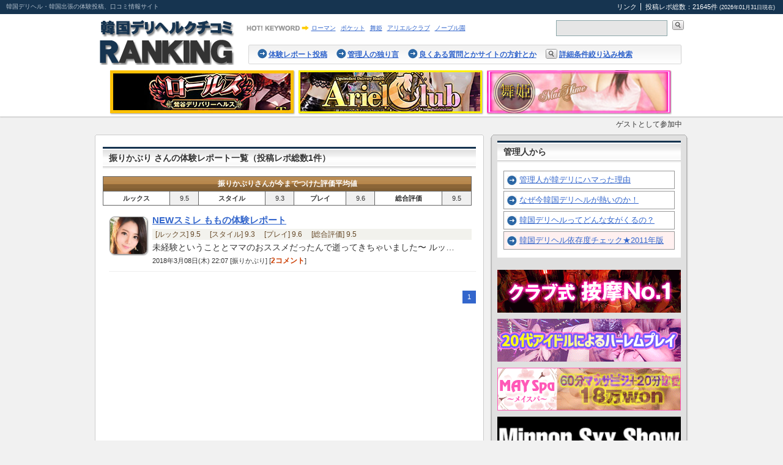

--- FILE ---
content_type: text/html; charset=UTF-8
request_url: https://kan-deli.net/view.php?userid=14301
body_size: 9231
content:
<!DOCTYPE html>
<html>
<head>
<meta charset="utf-8">
<meta http-equiv="Cache-Control" content="no-cache">
<link rel="stylesheet" href="./styles.css" type="text/css">
<link rel="start" href="http://www.kan-deli.net/" title="Home">
<title>振りかぶり さんの体験レポート一覧：韓国デリヘル口コミランキング</title>
<meta name="description" content="失敗しない韓デリ遊び">
<meta name="keywords" content="韓国デリヘル,韓デリ,東京デリヘル,鶯谷,鶯谷デリヘル,都内デリヘル,口コミ,体験談,体験レポート,ランキング,韓国出張,韓国ヘルス">
<script src="./scripts/AC_RunActiveContent.js" type="text/javascript"></script>
<link rel="alternate" type="application/atom+xml" title="韓国デリヘル口コミランキング最新レポート20件" href="./kandeli.rss">
<link rel="shortcut icon" href="./favicon.ico">

</head>

<body>

<!-- Header -->
<div class="header_line" id="header_line">
<p class="tagline">
韓国デリヘル・韓国出張の体験投稿、口コミ情報サイト
</p>

<ul class="utility">
<li class="first">
<a href="./contents/?view=link">リンク</a>
</li>
<li>
投稿レポ総数：21645件 <span class="small">(2026年01月31日現在)</span>
</li>
</ul>
</div>


<div class="header">
    <div class="header_inner">

        <!-- logo -->
        <div class="logo">
        <h1>
        <a href="./main.php"><img src="./img/logo3.gif" alt="韓国デリヘル口コミランキング"></a>
        </h1>
        </div><!-- logo -->


        <!-- header_area -->
        <div class="header_area">

            <!-- hot_keyword -->
            <dl class="hot_keyword">
            <dt>
            <img src="./img/ttl_hotkeyword.gif" alt="HOT！KEYWORD" width="102" height="10">
            </dt>
            <dd>
            <ul>
<li>
<a href="./view.php?shopid=846">ローマン</a>
</li>
<li>
<a href="./view.php?shopid=824">ポケット</a>
</li>
<li>
<a href="./view.php?shopid=803">舞姫</a>
</li>
<li>
<a href="./view.php?shopid=795">アリエルクラブ</a>
</li>
<li>
<a href="./view.php?shopid=848">ノーブル園</a>
</li>
</ul>
            </dd>
            </dl><!-- hot_keyword -->


        <!-- search -->
        <form id="search" name="search" method="post" action="./search.php" class="searchform">
        <input type="text" id="searchstr" class="search_txt" name="searchstr" value="">
        <input type="image" accesskey="4" value="検索" class="search_btn" src="./img/btn_search.gif">
        <input type="hidden" name="searchsubmit" value="1">
        </form>
        <!-- search -->


            <div id="global_nav">
            <div class="topic_path">
                <div class="topic_inner">
                <ul>
                <li>
                <a href="./post.php">体験レポート投稿</a>
                </li>
                <li>
                <a href="./otoku/">管理人の独り言</a>
                </li>
                <li>
                <a href="./contents/?view=faq">良くある質問とかサイトの方針とか</a>
                </li>
                <li class="li_search">
                <a href="./search.php?mode=detail">詳細条件絞り込み検索</a>
                </li>
                </ul>
                </div>
            </div>
            </div>
            <!-- /#global_nav -->

        </div><!-- header_area -->

    </div><!-- header_inner -->

</div><!-- header -->

<div class="headbanners">
<a href="https://rolls-dh.com/" target="_blank"><img src="./img/banner_head/head_l_banner-6.jpg" width="300"></a>

<a href="https://arielclub.net/" target="_blank"><img src="./img/banner_head/head_c_banner-8.jpg" width="300"></a>

<a href="http://www.deli-maihime.com/s/top.html" target="_blank"><img src="./img/banner_head/head_r_banner-8.jpg" width="300"></a>

</div>

    <div class="loginstatus">
    ゲストとして参加中
    </div>

<div class="contents">
    <div class="contents_inner">
        <div class="main">
            <div class="headline">
                <div class="headline_title">
                <h2>振りかぶり さんの体験レポート一覧（投稿レポ総数1件）</h2>
                </div>

                
<table class="rating_t avg" border="1">
<tr>
<th colspan="8" class="username">振りかぶりさんが今までつけた評価平均値</th>
</tr>

<tr>
<th>ルックス</th><td>9.5</td>
<th>スタイル</th><td>9.3</td>
<th>プレイ</th><td>9.6</td>
<th>総合評価</th><td>9.5</td>
</tr>
</table>

<!--
<table class="rating_t avg" border="1">
<tr>
<th colspan="2" class="username">振りかぶりさんの平均値</th>
</tr>

<tr>
<th>ルックス</th><td>9.5</td>
</tr>

<tr>
<th>スタイル</th><td>9.3</td>
</tr>

<tr>
<th>プレイ</th><td>9.6</td>
</tr>

<tr>
<th>総合評価</th><td>9.5</td>
</tr>
</table>
-->


            <dl class="entries">

<dt>
<span class="gphoto"><img src="./img/gphoto/8103.jpg" width="60" height="60" alt="もも"></span>
<a href="view.php?view=18623">NEWスミレ ももの体験レポート</a>
</dt>
    <dd>
    <div class="rate">
    [ルックス] 9.5　
    [スタイル] 9.3　
    [プレイ] 9.6　
    [総合評価] 9.5
    </div>


    <p>
    未経験ということとママのおススメだったんで逝ってきちゃいました〜

ルッ…
    </p>

    <p>
    <span class="date">2018年3月08日(木) 22:07 [振りかぶり] [<em class="commentnum">2コメント</em>]</span>
    </p>
    </dd>
</dl>
            </div>

            <div id="page">
            
            <span class="page">1</span>
            
            </div>
        </div>

<!-- sub -->
<div id="sub">
    <div class="submenu_top">
    <h2>管理人から</h2>

    <ul>
    <li><a href="./contents/?view=1">管理人が韓デリにハマった理由</a></li>
    <li><a href="./contents/?view=2">なぜ今韓国デリヘルが熱いのか！</a></li>
    <li><a href="./contents/?view=3">韓国デリヘルってどんな女がくるの？</a></li>
    <li class="strong_item"><a href="./check/">韓国デリヘル依存度チェック★2011年版</a></li>
    </ul>
    </div>


    <div class="banner_top">
    <p>
<a href="https://www.daomas.net/" target="_blank"><img src="./img/banner/r1banner-2.gif" width="300"></a>
</p>

    <p>
<a href="https://www.k-idolclub.com/" target="_blank"><img src="./img/banner/r2banner-0.gif" width="300"></a>
</p>

    <p>
    <a href="https://www.5may.net/jp/mobile/main.php" target="_blank"><img src="/img/banner/c_mayspa.gif" width="300"></a>
    </p>
    <p>
    <a href="https://www.gainanma.net/" target="_blank"><img src="/img/banner/r4banner.gif" width="300"></a>
    </p>
    <p>
    <a href="https://www.gangnamfuzoku.com/" target="_blank"><img src="/img/banner/c_crown1.gif" width="300"></a>
    </p>
    <p>
    <a href="http://engkrservice.com/page2_1.php" target="_blank"><img src="/img/banner/c_opps1.gif" width="300"></a>
    </p>
    </div>
    <!-- div.banner_top -->


    <div class="submenu_top">
    <h2>必見！失敗しない韓デリの遊び方。</h2>

    <ul>
    <li><a href="./contents/?view=4">今が旬という店を選べ！</a></li>
    <li><a href="./contents/?view=5">ホテル自宅どっちが良い？</a></li>
    <li><a href="./contents/?view=6">割引利用のデメリット</a></li>
    <li><a href="./contents/?view=7">嬢選び。最大のポイントはここだ！</a></li>
    <li><a href="./contents/?view=8">写真を信用するな! フリー遊びのメリット!</a></li>
    <li><a href="./contents/?view=9">振り替えシステム防止法</a></li>
    <li><a href="./contents/?view=10">最高のサービスを受けるには…</a></li>
    <li><a href="./contents/?view=11">注意！指いれ、クンニの認識の違い</a></li>
    <li><a href="./contents/?view=12">病気の危険を回避せよ！</a></li>
    <li><a href="./contents/?view=13">覚えて損なし、簡単な韓国語講座</a></li>
    </ul>
    </div>
    <!-- div.submenu_top -->


    <div class="submenu_top movies">
    <h2>口コミオリジナルムービー</h2>
    <!-- 9　-->
<div class="movielinks">
<a href="https://all-nude.com/top.html" target="LINK"><img src="https://www.kan-deli.mhx.jp/img/banner/d/d_260105.jpg"></a>
<p>
<a href="https://all-nude.com/top.html" target="LINK">オールヌード</a>
</p>
</div>

<!-- 2 -->
<div class="movielinks">
<a href="https://yes-dh.com/" target="LINK"><img src="https://file.wsv0.com/kuchikomi/yesd.jpg"></a>
<p>
<a href="https://yes-dh.com/" target="LINK">YES YES</a>
</p>
</div>

<!-- 4　-->
<div class="movielinks">
<a href="https://horoyoi-dh.com/" target="LINK"><img src="https://file.wsv0.com/kuchikomi/horoyoid.jpg"></a>
<p>
<a href="https://horoyoi-dh.com/" target="LINK">ほろよい</a>
</p>
</div>

<!-- 1　-->
<div class="movielinks">
<a href="https://koi-ki.com/" target="LINK"><img src="https://file.wsv0.com/kuchikomi/koino.jpg"></a>
<p>
<a href="https://koi-ki.com/" target="LINK">恋の季節</a>
</p>
</div>

<!-- 6 -->
<div class="movielinks">
<a href="http://www.sumire-dh.net/" target="LINK"><img src="https://www.kan-deli.mhx.jp/img/banner/d/d_0904.jpg"></a>
<p>
<a href="http://www.sumire-dh.net/" target="LINK">すみれ</a>
</p>
</div>

<!-- 8 -->
<div class="movielinks">
<a href="https://sgirl-dh.com/" target="LINK"><img src="https://file.wsv0.com/kuchikomi/sindo.jpg"></a>
<p>
<a href="https://sgirl-dh.com/" target="LINK">シンドガール</a>
</p>
</div>

<!-- 7 -->
<div class="movielinks">
<a href="https://juicy-pang.com/" target="LINK"><img src="https://file.wsv0.com/kuchikomi/jp.jpg"></a>
<p>
<a href="https://juicy-pang.com/" target="LINK">ジューシーパン</a>
</p>
</div>


<!-- 3
<div class="movielinks">
<a href="https://newlogin-dh.com/" target="LINK"><img src="https://file.wsv0.com/kuchikomi/lod.jpg"></a>
<p>
<a href="https://newlogin-dh.com/" target="LINK">NEW LOGIN</a>
</p>
</div>
-->

<!-- 5
<div class="movielinks">
<a href="http://www.sumire-dh.net/" target="LINK"><img src="/img/banner/d/d_0728.jpg"></a>
<p>
<a href="http://www.sumire-dh.net/" target="LINK">すみれ</a>
</p>
</div>
-->

<!-- 10
<div class="movielinks">
<a href="http://www.ce-dh.com/" target="LINK"><img src="http://www.ce-dh.com/kuchikomi/ce.jpg"></a>
<p>
<a href="http://www.ce-dh.com/" target="LINK">キャッツアイ</a>
</p>
</div>
-->

<!-- 11
<div class="movielinks">
<a href="http://rental-girlfriend.com/girllist.html" target="LINK"><img src="http://rental-girlfriend.com/banner/13095.jpg"></a>
<p>
<a href="http://rental-girlfriend.com/" target="LINK">レンタル彼女</a>
</p>
</div>
-->

<!-- 12
<div class="movielinks">
<a href="http://dh-asagao.com/movie.html" target="LINK"><img src="http://www.kan-deri.com/ad/asagao-m.jpg" width="130" height="95"></a>
<p>
<a href="http://dh-asagao.com/" target="LINK">アサガオ</a>
</p>
</div>
-->

    </div>

    <div class="submenu_top" style="margin-top:15px; clear:both;">
     <p><a href="https://www.kan-new.net/" target="_blank"><img src="./img/banner/kannew1.gif"></a></p>
     </div>

    <div class="submenu_top" style="margin-top:15px; clear:both;">
     <p><a href="/dendou/"><img src="./img/banner/dendou_banner.jpg"></a></p>
     </div>


    <div class="new_comment">
    <h2>最近のコメント</h2>
    
<div id="comment-185890" class="comment">
    <div class="asset-meta">
    渦
    | 2026年1月30日(金) 20:50
    </div>
<p>
ブラブララモスさん、レポートありがとうござい… [<a href="./view.php?view=24655#comment-185890" title="ノーブル園 モデルの体験レポート へのコメント">続き</a>]
</p>
</div>

<div id="comment-185889" class="comment">
    <div class="asset-meta">
    中年
    | 2026年1月30日(金) 16:00
    </div>
<p>
アキラちゃんすごく良かったよ 舌最高 トーク… [<a href="./view.php?view=24636#comment-185889" title="ノーブル園 あきらの体験レポート へのコメント">続き</a>]
</p>
</div>

<div id="comment-185888" class="comment">
    <div class="asset-meta">
    中年
    | 2026年1月30日(金) 16:00
    </div>
<p>
アキラちゃんすごく良かったよ 舌最高 トーク… [<a href="./view.php?view=24636#comment-185888" title="ノーブル園 あきらの体験レポート へのコメント">続き</a>]
</p>
</div>

<div id="comment-185887" class="comment">
    <div class="asset-meta">
    ケニー
    | 2026年1月30日(金) 14:28
    </div>
<p>
もしささやきの旦那さんだったら、信頼できる方… [<a href="./view.php?view=24651#comment-185887" title="ジューシーパン うぶ「韓国」の体験レポート へのコメント">続き</a>]
</p>
</div>

<div id="comment-185886" class="comment">
    <div class="asset-meta">
    ケニー
    | 2026年1月30日(金) 14:26
    </div>
<p>
○○○○店オーナー？の声は、元ささやきの旦那… [<a href="./view.php?view=24651#comment-185886" title="ジューシーパン うぶ「韓国」の体験レポート へのコメント">続き</a>]
</p>
</div>

<div id="comment-185885" class="comment">
    <div class="asset-meta">
    管理人
    | 2026年1月30日(金) 12:00
    </div>
<p>
映画「IPPEI」が制作されたら観に行っちゃ… [<a href="./otoku/?view=24498#comment-185885" title="雑談・お知らせ・野球】 Part29 こちらにお願いします 【質問・独り言 へのコメント">続き</a>]
</p>
</div>

<div id="comment-185884" class="comment">
    <div class="asset-meta">
    慶二
    | 2026年1月30日(金) 00:42
    </div>
<p>
映画憧れを超えた侍たち 何回見ても心震えて感… [<a href="./otoku/?view=24498#comment-185884" title="雑談・お知らせ・野球】 Part29 こちらにお願いします 【質問・独り言 へのコメント">続き</a>]
</p>
</div>

<div id="comment-185883" class="comment">
    <div class="asset-meta">
    ケニー
    | 2026年1月29日(木) 21:11
    </div>
<p>
サボりのIT業者よ  お前サボり過ぎだよ？ … [<a href="./view.php?view=24652#comment-185883" title="ノーブル園 あきらの体験レポート へのコメント">続き</a>]
</p>
</div>

<div id="comment-185882" class="comment">
    <div class="asset-meta">
    ケニー
    | 2026年1月29日(木) 18:32
    </div>
<p>
もしそうなら、真面目に仕事しろつーの！(^_… [<a href="./view.php?view=24651#comment-185882" title="ジューシーパン うぶ「韓国」の体験レポート へのコメント">続き</a>]
</p>
</div>

<div id="comment-185881" class="comment">
    <div class="asset-meta">
    ケニー
    | 2026年1月29日(木) 18:30
    </div>
<p>
それとも単なるケアレスミス？(O_O)   [<a href="./view.php?view=24651#comment-185881" title="ジューシーパン うぶ「韓国」の体験レポート へのコメント">表示</a>]
</p>
</div>

<div id="comment-185880" class="comment">
    <div class="asset-meta">
    管理人
    | 2026年1月29日(木) 12:33
    </div>
<p>
あやの紹介　使ったら、数年ぶりに振替喰らった… [<a href="./otoku/?view=24498#comment-185880" title="雑談・お知らせ・野球】 Part29 こちらにお願いします 【質問・独り言 へのコメント">続き</a>]
</p>
</div>

<div id="comment-185879" class="comment">
    <div class="asset-meta">
    ケニー
    | 2026年1月29日(木) 12:01
    </div>
<p>
NF(ニューフェイス)に掲載された理由は何だ… [<a href="./view.php?view=24651#comment-185879" title="ジューシーパン うぶ「韓国」の体験レポート へのコメント">続き</a>]
</p>
</div>

<div id="comment-185878" class="comment">
    <div class="asset-meta">
    ケニー
    | 2026年1月29日(木) 11:53
    </div>
<p>
日本嬢みたいやな⁈(O_O)   [<a href="./view.php?view=24651#comment-185878" title="ジューシーパン うぶ「韓国」の体験レポート へのコメント">表示</a>]
</p>
</div>

<div id="comment-185877" class="comment">
    <div class="asset-meta">
    ケニー
    | 2026年1月29日(木) 09:58
    </div>
<p>
ポケット店のアスカ嬢は、日本嬢？韓国嬢⁇どっ… [<a href="./view.php?view=24651#comment-185877" title="ジューシーパン うぶ「韓国」の体験レポート へのコメント">続き</a>]
</p>
</div>

<div id="comment-185876" class="comment">
    <div class="asset-meta">
    管理人
    | 2026年1月28日(水) 21:27
    </div>
<p>
なるほど〜  仕事に慣れてしまった可能性を感… [<a href="./view.php?view=24654#comment-185876" title="ローマン ソラの体験レポート へのコメント">続き</a>]
</p>
</div>

<div id="comment-185875" class="comment">
    <div class="asset-meta">
    クロガネ
    | 2026年1月28日(水) 16:43
    </div>
<p>
お名前お出しして申し訳ありません。 警戒はし… [<a href="./view.php?view=24648#comment-185875" title="アリエルクラブ らいらの体験レポート へのコメント">続き</a>]
</p>
</div>

<div id="comment-185874" class="comment">
    <div class="asset-meta">
    管理人
    | 2026年1月28日(水) 08:22
    </div>
<p>
れいわの大石見てると山本太郎がわりとまともに… [<a href="./otoku/?view=24498#comment-185874" title="雑談・お知らせ・野球】 Part29 こちらにお願いします 【質問・独り言 へのコメント">続き</a>]
</p>
</div>

<div id="comment-185873" class="comment">
    <div class="asset-meta">
    とおりすがり
    | 2026年1月28日(水) 07:52
    </div>
<p>
早速ありがとうございます！ 以前の在籍してた… [<a href="./view.php?view=24653#comment-185873" title="ノーブル園 なおの体験レポート へのコメント">続き</a>]
</p>
</div>

<div id="comment-185872" class="comment">
    <div class="asset-meta">
    谷探検家
    | 2026年1月28日(水) 05:32
    </div>
<p>
サービスを受ける前に、お金を持ち逃げされまし… [<a href="./view.php?view=23297#comment-185872" title="ニューほろよい 凛の体験レポート へのコメント">続き</a>]
</p>
</div>

<div id="comment-185871" class="comment">
    <div class="asset-meta">
    のんき
    | 2026年1月27日(火) 23:59
    </div>
<p>
たぶん違うと思います！ [<a href="./view.php?view=24653#comment-185871" title="ノーブル園 なおの体験レポート へのコメント">表示</a>]
</p>
</div>

<div id="comment-185870" class="comment">
    <div class="asset-meta">
    とおりすがり
    | 2026年1月27日(火) 23:51
    </div>
<p>
この子は1年前くらいにいた（IVEだった頃の… [<a href="./view.php?view=24653#comment-185870" title="ノーブル園 なおの体験レポート へのコメント">続き</a>]
</p>
</div>

<div id="comment-185869" class="comment">
    <div class="asset-meta">
    らふぁえる
    | 2026年1月27日(火) 12:52
    </div>
<p>
警戒しつつよう入りましたね•笑　  わたしは… [<a href="./view.php?view=24648#comment-185869" title="アリエルクラブ らいらの体験レポート へのコメント">続き</a>]
</p>
</div>

<div id="comment-185868" class="comment">
    <div class="asset-meta">
    ケニー
    | 2026年1月27日(火) 08:26
    </div>
<p>
ろばみみさん、おはようございます。 ははは〜… [<a href="./view.php?view=24651#comment-185868" title="ジューシーパン うぶ「韓国」の体験レポート へのコメント">続き</a>]
</p>
</div>

<div id="comment-185867" class="comment">
    <div class="asset-meta">
    ろばみみ
    | 2026年1月27日(火) 02:11
    </div>
<p>
ケニーさん、こんばんは。  私はレポに至りま… [<a href="./view.php?view=24651#comment-185867" title="ジューシーパン うぶ「韓国」の体験レポート へのコメント">続き</a>]
</p>
</div>

<div id="comment-185866" class="comment">
    <div class="asset-meta">
    管理人
    | 2026年1月27日(火) 00:12
    </div>
<p>
あー、センターが薄いから手術したヌートバーの… [<a href="./otoku/?view=24498#comment-185866" title="雑談・お知らせ・野球】 Part29 こちらにお願いします 【質問・独り言 へのコメント">続き</a>]
</p>
</div>

<div id="comment-185865" class="comment">
    <div class="asset-meta">
    ケニー
    | 2026年1月26日(月) 23:55
    </div>
<p>
管理人さん、わんぼんごーm(._.)m  さ… [<a href="./view.php?view=24651#comment-185865" title="ジューシーパン うぶ「韓国」の体験レポート へのコメント">続き</a>]
</p>
</div>

<div id="comment-185864" class="comment">
    <div class="asset-meta">
    管理人
    | 2026年1月26日(月) 23:52
    </div>
<p>
とりあえず由伸も村上岡本も選出されて一安心(… [<a href="./otoku/?view=24498#comment-185864" title="雑談・お知らせ・野球】 Part29 こちらにお願いします 【質問・独り言 へのコメント">続き</a>]
</p>
</div>

<div id="comment-185863" class="comment">
    <div class="asset-meta">
    管理人
    | 2026年1月26日(月) 23:44
    </div>
<p>
同じオール9.5なら同店のダイアナに入った方… [<a href="./view.php?view=24651#comment-185863" title="ジューシーパン うぶ「韓国」の体験レポート へのコメント">続き</a>]
</p>
</div>

<div id="comment-185862" class="comment">
    <div class="asset-meta">
    パブロフ
    | 2026年1月26日(月) 23:24
    </div>
<p>
谷はイカレタ街だったんですね。  [<a href="./otoku/?view=24647#comment-185862" title="【管理人の】韓国風俗探索記2026・ARIA ANMA編【独り言】 へのコメント">表示</a>]
</p>
</div>

<div id="comment-185861" class="comment">
    <div class="asset-meta">
    管理人
    | 2026年1月26日(月) 22:15
    </div>
<p>
基本は全て着帽ですね！ 基本は全て生とかいう… [<a href="./otoku/?view=24647#comment-185861" title="【管理人の】韓国風俗探索記2026・ARIA ANMA編【独り言】 へのコメント">続き</a>]
</p>
</div>

<div id="comment-185860" class="comment">
    <div class="asset-meta">
    なでしこ
    | 2026年1月26日(月) 21:10
    </div>
<p>
のんきさん、こんにちは。 わたしも入りました… [<a href="./view.php?view=24641#comment-185860" title="ノーブル園 あゆみの体験レポート へのコメント">続き</a>]
</p>
</div>

<div id="comment-185859" class="comment">
    <div class="asset-meta">
    とんとん
    | 2026年1月26日(月) 20:22
    </div>
<p>
IVEがノーブル園になって、レベルが落ちたよ… [<a href="./view.php?view=24649#comment-185859" title="ノーブル園 しゅなの体験レポート へのコメント">続き</a>]
</p>
</div>

<div id="comment-185858" class="comment">
    <div class="asset-meta">
    大田区っ子
    | 2026年1月26日(月) 17:40
    </div>
<p>
８万５千円はなぁ　羨ましいな [<a href="./view.php?view=24646#comment-185858" title="ノーブル園 天使の体験レポート へのコメント">表示</a>]
</p>
</div>

<div id="comment-185857" class="comment">
    <div class="asset-meta">
    rom専
    | 2026年1月26日(月) 17:00
    </div>
<p>
ほんとだw ここ見てるんだ 乳サイズも修正し… [<a href="./view.php?view=24638#comment-185857" title="ポケット ききの体験レポート へのコメント">続き</a>]
</p>
</div>

<div id="comment-185856" class="comment">
    <div class="asset-meta">
    わらび
    | 2026年1月26日(月) 15:25
    </div>
<p>
やるなぁポケット笑 いまさらプロフィールと胸… [<a href="./view.php?view=24638#comment-185856" title="ポケット ききの体験レポート へのコメント">続き</a>]
</p>
</div>

<div id="comment-185855" class="comment">
    <div class="asset-meta">
    パブロフ
    | 2026年1月26日(月) 14:20
    </div>
<p>
韓国風俗って着帽が標準なんですか？ [<a href="./otoku/?view=24647#comment-185855" title="【管理人の】韓国風俗探索記2026・ARIA ANMA編【独り言】 へのコメント">表示</a>]
</p>
</div>

<div id="comment-185854" class="comment">
    <div class="asset-meta">
    渦
    | 2026年1月26日(月) 11:49
    </div>
<p>
お返事ありがとうございます！ 評価の付け方、… [<a href="./view.php?view=24648#comment-185854" title="アリエルクラブ らいらの体験レポート へのコメント">続き</a>]
</p>
</div>

<div id="comment-185853" class="comment">
    <div class="asset-meta">
    クロガネ
    | 2026年1月26日(月) 09:29
    </div>
<p>
ご質問への回答ですが、ここは以前から知ってい… [<a href="./view.php?view=24648#comment-185853" title="アリエルクラブ らいらの体験レポート へのコメント">続き</a>]
</p>
</div>

<div id="comment-185852" class="comment">
    <div class="asset-meta">
    たいやき君
    | 2026年1月26日(月) 09:25
    </div>
<p>
本当に投稿者の方は、お客として入られた方でし… [<a href="./view.php?view=24636#comment-185852" title="ノーブル園 あきらの体験レポート へのコメント">続き</a>]
</p>
</div>

<div id="comment-185851" class="comment">
    <div class="asset-meta">
    なでしこ
    | 2026年1月26日(月) 08:26
    </div>
<p>
化粧も薄めな地味な感じでしたか？？ [<a href="./view.php?view=24640#comment-185851" title="ノーブル園 しずくの体験レポート へのコメント">表示</a>]
</p>
</div>

<div id="comment-185850" class="comment">
    <div class="asset-meta">
    とっとこハメ太郎
    | 2026年1月26日(月) 08:16
    </div>
<p>
業者との見分けがつきやすくて個人的にはその嬢… [<a href="./view.php?view=24649#comment-185850" title="ノーブル園 しゅなの体験レポート へのコメント">続き</a>]
</p>
</div>

<div id="comment-185849" class="comment">
    <div class="asset-meta">
    hiro0403
    | 2026年1月26日(月) 07:37
    </div>
<p>
なんかノーブルのレポ上げてる人ってノーブルし… [<a href="./view.php?view=24649#comment-185849" title="ノーブル園 しゅなの体験レポート へのコメント">続き</a>]
</p>
</div>

<div id="comment-185848" class="comment">
    <div class="asset-meta">
    こげ犬
    | 2026年1月26日(月) 01:39
    </div>
<p>
ｸﾝｸﾝｸﾝｸﾝｸﾝｸﾝ…..  アリエルは… [<a href="./view.php?view=24648#comment-185848" title="アリエルクラブ らいらの体験レポート へのコメント">続き</a>]
</p>
</div>

<div id="comment-185847" class="comment">
    <div class="asset-meta">
    こげ犬
    | 2026年1月26日(月) 01:23
    </div>
<p>
ｸﾝｸﾝｸﾝｸﾝ…..  全身の写真がない女… [<a href="./view.php?view=24649#comment-185847" title="ノーブル園 しゅなの体験レポート へのコメント">続き</a>]
</p>
</div>

<div id="comment-185846" class="comment">
    <div class="asset-meta">
    十年選手
    | 2026年1月25日(日) 23:14
    </div>
<p>
キス魔というワードに釣られて対戦したのですが… [<a href="./view.php?view=24644#comment-185846" title="ノーブル園 ななみの体験レポート へのコメント">続き</a>]
</p>
</div>

<div id="comment-185845" class="comment">
    <div class="asset-meta">
    渦
    | 2026年1月25日(日) 18:10
    </div>
<p>
クロガネさん、初レポートありがとうございます… [<a href="./view.php?view=24648#comment-185845" title="アリエルクラブ らいらの体験レポート へのコメント">続き</a>]
</p>
</div>

<div id="comment-185844" class="comment">
    <div class="asset-meta">
    千里眼
    | 2026年1月25日(日) 17:13
    </div>
<p>
アリエルクラブもヤマサキ551と契約したの？… [<a href="./view.php?view=24648#comment-185844" title="アリエルクラブ らいらの体験レポート へのコメント">続き</a>]
</p>
</div>

<div id="comment-185843" class="comment">
    <div class="asset-meta">
    管理人
    | 2026年1月25日(日) 13:58
    </div>
<p>
NY晩餐会  翔平は全身黒でかっこよかったけ… [<a href="./otoku/?view=24498#comment-185843" title="雑談・お知らせ・野球】 Part29 こちらにお願いします 【質問・独り言 へのコメント">続き</a>]
</p>
</div>

<div id="comment-185842" class="comment">
    <div class="asset-meta">
    管理人
    | 2026年1月25日(日) 09:03
    </div>
<p>
シンビ嬢は入った事ありますが、三澄寧々ちゃん… [<a href="./otoku/?view=24647#comment-185842" title="【管理人の】韓国風俗探索記2026・ARIA ANMA編【独り言】 へのコメント">続き</a>]
</p>
</div>

<div id="comment-185841" class="comment">
    <div class="asset-meta">
    ケニー
    | 2026年1月25日(日) 07:52
    </div>
<p>
管理人さん、おはようございます。 2026韓… [<a href="./otoku/?view=24647#comment-185841" title="【管理人の】韓国風俗探索記2026・ARIA ANMA編【独り言】 へのコメント">続き</a>]
</p>
</div>

<div id="comment-185840" class="comment">
    <div class="asset-meta">
    こげ犬
    | 2026年1月24日(土) 22:12
    </div>
<p>
管理人さん  ほんとだ！シフトが一週間分くら… [<a href="./view.php?view=24646#comment-185840" title="ノーブル園 天使の体験レポート へのコメント">続き</a>]
</p>
</div>

<div id="comment-185839" class="comment">
    <div class="asset-meta">
    管理人
    | 2026年1月24日(土) 20:44
    </div>
<p>
170センチの　おと　ちゃん、以前にお店から… [<a href="./view.php?view=24646#comment-185839" title="ノーブル園 天使の体験レポート へのコメント">続き</a>]
</p>
</div>

<div id="comment-185838" class="comment">
    <div class="asset-meta">
    こげ犬
    | 2026年1月24日(土) 17:33
    </div>
<p>
ｸﾝｸﾝｸﾝ  ｸﾝｸﾝｸﾝ  ｸﾝｸﾝｸﾝ… [<a href="./view.php?view=24644#comment-185838" title="ノーブル園 ななみの体験レポート へのコメント">続き</a>]
</p>
</div>

<div id="comment-185837" class="comment">
    <div class="asset-meta">
    こげ犬
    | 2026年1月24日(土) 17:25
    </div>
<p>
ノーブル園はなんで背が低い女の子ばっかり採用… [<a href="./view.php?view=24646#comment-185837" title="ノーブル園 天使の体験レポート へのコメント">続き</a>]
</p>
</div>

<div id="comment-185836" class="comment">
    <div class="asset-meta">
    管理人
    | 2026年1月23日(金) 22:55
    </div>
<p>
はい〜あと3本くらいは書けると思います また… [<a href="./otoku/?view=24647#comment-185836" title="【管理人の】韓国風俗探索記2026・ARIA ANMA編【独り言】 へのコメント">続き</a>]
</p>
</div>

<div id="comment-185835" class="comment">
    <div class="asset-meta">
    渦
    | 2026年1月23日(金) 22:31
    </div>
<p>
管理人さん、レポートありがとうございます！ … [<a href="./otoku/?view=24647#comment-185835" title="【管理人の】韓国風俗探索記2026・ARIA ANMA編【独り言】 へのコメント">続き</a>]
</p>
</div>

<div id="comment-185834" class="comment">
    <div class="asset-meta">
    ケニー
    | 2026年1月23日(金) 21:06
    </div>
<p>
悪しき一部和デリ店を見習わない事です。  お… [<a href="./view.php?view=24644#comment-185834" title="ノーブル園 ななみの体験レポート へのコメント">続き</a>]
</p>
</div>

<div id="comment-185833" class="comment">
    <div class="asset-meta">
    ケニー
    | 2026年1月23日(金) 20:29
    </div>
<p>
お店を経営する方へ  お客様が理解できない「… [<a href="./view.php?view=24645#comment-185833" title="ジューシーパン アイドル「韓国」の体験レポート へのコメント">続き</a>]
</p>
</div>

<div id="comment-185832" class="comment">
    <div class="asset-meta">
    ケニー
    | 2026年1月23日(金) 13:20
    </div>
<p>
ロリちゃん、満員御礼か〜(O_O)  残念(… [<a href="./view.php?view=24645#comment-185832" title="ジューシーパン アイドル「韓国」の体験レポート へのコメント">続き</a>]
</p>
</div>

<div id="comment-185831" class="comment">
    <div class="asset-meta">
    ケニー
    | 2026年1月23日(金) 07:20
    </div>
<p>
英語が話せないとなると、越？  いや、意外に… [<a href="./view.php?view=24645#comment-185831" title="ジューシーパン アイドル「韓国」の体験レポート へのコメント">続き</a>]
</p>
</div>

<div id="comment-185830" class="comment">
    <div class="asset-meta">
    ケニー
    | 2026年1月23日(金) 00:18
    </div>
<p>
もしや、越？星⁇(O_O)ヒョエ〜   [<a href="./view.php?view=24645#comment-185830" title="ジューシーパン アイドル「韓国」の体験レポート へのコメント">表示</a>]
</p>
</div>

<div id="comment-185829" class="comment">
    <div class="asset-meta">
    ケニー
    | 2026年1月22日(木) 23:45
    </div>
<p>
ミロのヴィーナスか〜？  行ったり来たり何な… [<a href="./view.php?view=24645#comment-185829" title="ジューシーパン アイドル「韓国」の体験レポート へのコメント">続き</a>]
</p>
</div>

<div id="comment-185828" class="comment">
    <div class="asset-meta">
    田中 角栄
    | 2026年1月22日(木) 22:46
    </div>
<p>
うむ [<a href="./view.php?view=24642#comment-185828" title="ノーブル園 れいの体験レポート へのコメント">表示</a>]
</p>
</div>

<div id="comment-185827" class="comment">
    <div class="asset-meta">
    草餅
    | 2026年1月22日(木) 19:46
    </div>
<p>
はい！とりあえず２日だけ働いてみて、良かった… [<a href="./view.php?view=24646#comment-185827" title="ノーブル園 天使の体験レポート へのコメント">続き</a>]
</p>
</div>

<div id="comment-185826" class="comment">
    <div class="asset-meta">
    管理人
    | 2026年1月22日(木) 19:44
    </div>
<p>
二日間限定との表記ですが、復帰予定もありな雰… [<a href="./view.php?view=24646#comment-185826" title="ノーブル園 天使の体験レポート へのコメント">続き</a>]
</p>
</div>

<div id="comment-185825" class="comment">
    <div class="asset-meta">
    ケニー
    | 2026年1月22日(木) 19:35
    </div>
<p>
あの子もええ女やったなー？^o^  けど、ほ… [<a href="./view.php?view=24645#comment-185825" title="ジューシーパン アイドル「韓国」の体験レポート へのコメント">続き</a>]
</p>
</div>

<div id="comment-185824" class="comment">
    <div class="asset-meta">
    ケニー
    | 2026年1月22日(木) 12:47
    </div>
<p>
管理人さん、こににちはーm(._.)m  足… [<a href="./view.php?view=24645#comment-185824" title="ジューシーパン アイドル「韓国」の体験レポート へのコメント">続き</a>]
</p>
</div>

<div id="comment-185823" class="comment">
    <div class="asset-meta">
    ケニー
    | 2026年1月22日(木) 12:45
    </div>
<p>
ろばみみさん、こににちはーm(._.)m  … [<a href="./view.php?view=24645#comment-185823" title="ジューシーパン アイドル「韓国」の体験レポート へのコメント">続き</a>]
</p>
</div>

<div id="comment-185822" class="comment">
    <div class="asset-meta">
    管理人
    | 2026年1月22日(木) 00:34
    </div>
<p>
横から失礼します(^^;)  もう帰ったらし… [<a href="./view.php?view=24645#comment-185822" title="ジューシーパン アイドル「韓国」の体験レポート へのコメント">続き</a>]
</p>
</div>

<div id="comment-185821" class="comment">
    <div class="asset-meta">
    ろばみみ
    | 2026年1月22日(木) 00:20
    </div>
<p>
ケニーさん、  私もレポートで ルックス・ス… [<a href="./view.php?view=24645#comment-185821" title="ジューシーパン アイドル「韓国」の体験レポート へのコメント">続き</a>]
</p>
</div>

<div id="comment-185820" class="comment">
    <div class="asset-meta">
    ケニー
    | 2026年1月21日(水) 20:51
    </div>
<p>
管理人さん、わんぼんごーm(._.)m  は… [<a href="./view.php?view=24645#comment-185820" title="ジューシーパン アイドル「韓国」の体験レポート へのコメント">続き</a>]
</p>
</div>

<div id="comment-185819" class="comment">
    <div class="asset-meta">
    管理人
    | 2026年1月21日(水) 20:28
    </div>
<p>
サトテルはさあ〜 たった1年活躍したくらいで… [<a href="./otoku/?view=24498#comment-185819" title="雑談・お知らせ・野球】 Part29 こちらにお願いします 【質問・独り言 へのコメント">続き</a>]
</p>
</div>

<div id="comment-185818" class="comment">
    <div class="asset-meta">
    ハニトラ
    | 2026年1月21日(水) 19:39
    </div>
<p>
これだけ口コミが特定の店舗だけに偏ると笑いし… [<a href="./view.php?view=24642#comment-185818" title="ノーブル園 れいの体験レポート へのコメント">続き</a>]
</p>
</div>

<div id="comment-185817" class="comment">
    <div class="asset-meta">
    管理人
    | 2026年1月21日(水) 19:24
    </div>
<p>
小鼻に厚い唇の大口でケニーさんのルックス10… [<a href="./view.php?view=24645#comment-185817" title="ジューシーパン アイドル「韓国」の体験レポート へのコメント">続き</a>]
</p>
</div>

<div id="comment-185816" class="comment">
    <div class="asset-meta">
    ケニー
    | 2026年1月21日(水) 14:46
    </div>
<p>
似タレは、朝日奈央かな？  それとも、若い頃… [<a href="./view.php?view=24634#comment-185816" title="ジューシーパン ダイアナ「韓国」の体験レポート へのコメント">続き</a>]
</p>
</div>

<div id="comment-185815" class="comment">
    <div class="asset-meta">
    ケニー
    | 2026年1月21日(水) 14:15
    </div>
<p>
あなたのお名前、何てぇの？  ヤマサキ、55… [<a href="./view.php?view=24644#comment-185815" title="ノーブル園 ななみの体験レポート へのコメント">続き</a>]
</p>
</div>

<div id="comment-185814" class="comment">
    <div class="asset-meta">
    104ちゃん
    | 2026年1月21日(水) 12:58
    </div>
<p>
一割打者 さん！  こんにちは〜！ コメント… [<a href="./view.php?view=24643#comment-185814" title="アリエルクラブ まむの体験レポート へのコメント">続き</a>]
</p>
</div>

<div id="comment-185813" class="comment">
    <div class="asset-meta">
    一割打者
    | 2026年1月21日(水) 12:23
    </div>
<p>
104ちゃん、こんにちは、  まむちゃん、い… [<a href="./view.php?view=24643#comment-185813" title="アリエルクラブ まむの体験レポート へのコメント">続き</a>]
</p>
</div>

<div id="comment-185812" class="comment">
    <div class="asset-meta">
    いつもお世話になっております
    | 2026年1月20日(火) 23:25
    </div>
<p>
らふぁえるさん 満足していただけたならよかっ… [<a href="./view.php?view=24630#comment-185812" title="マニト(旧ヒマワリ) ロリエの体験レポート へのコメント">続き</a>]
</p>
</div>

<div id="comment-185811" class="comment">
    <div class="asset-meta">
    ろばみみ
    | 2026年1月20日(火) 20:20
    </div>
<p>
管理人さん、履歴確認ありがとうございます。 … [<a href="./view.php?view=24639#comment-185811" title="YES!YES! 日本初 上位1％美人の体験レポート へのコメント">続き</a>]
</p>
</div>

<div id="comment-185810" class="comment">
    <div class="asset-meta">
    管理人
    | 2026年1月20日(火) 20:06
    </div>
<p>
最初は条件あったはずですよ。 問い合わせして… [<a href="./view.php?view=24639#comment-185810" title="YES!YES! 日本初 上位1％美人の体験レポート へのコメント">続き</a>]
</p>
</div>

<div id="comment-185809" class="comment">
    <div class="asset-meta">
    ろばみみ
    | 2026年1月20日(火) 20:03
    </div>
<p>
ちなみに  イプにちゃんは、私の記憶では約1… [<a href="./view.php?view=24639#comment-185809" title="YES!YES! 日本初 上位1％美人の体験レポート へのコメント">続き</a>]
</p>
</div>

<div id="comment-185808" class="comment">
    <div class="asset-meta">
    ろばみみ
    | 2026年1月20日(火) 19:47
    </div>
<p>
管理人さん、こんばんは。  女性によっては途… [<a href="./view.php?view=24639#comment-185808" title="YES!YES! 日本初 上位1％美人の体験レポート へのコメント">続き</a>]
</p>
</div>

<div id="comment-185807" class="comment">
    <div class="asset-meta">
    ろばみみ
    | 2026年1月20日(火) 19:42
    </div>
<p>
大田区っ子さん、こんばんは。  少なくとも私… [<a href="./view.php?view=24639#comment-185807" title="YES!YES! 日本初 上位1％美人の体験レポート へのコメント">続き</a>]
</p>
</div>

<div id="comment-185806" class="comment">
    <div class="asset-meta">
    ろばみみ
    | 2026年1月20日(火) 19:39
    </div>
<p>
もえおサン、こんばんは。  貴重な情報ありが… [<a href="./view.php?view=24639#comment-185806" title="YES!YES! 日本初 上位1％美人の体験レポート へのコメント">続き</a>]
</p>
</div>

<div id="comment-185805" class="comment">
    <div class="asset-meta">
    管理人
    | 2026年1月20日(火) 19:15
    </div>
<p>
多分、スタート時だけG着だったかもですね。 … [<a href="./view.php?view=24639#comment-185805" title="YES!YES! 日本初 上位1％美人の体験レポート へのコメント">続き</a>]
</p>
</div>

<div id="comment-185803" class="comment">
    <div class="asset-meta">
    大田区っ子
    | 2026年1月20日(火) 18:52
    </div>
<p>
本文レポだとG無し　あれっれっれって感じです [<a href="./view.php?view=24639#comment-185803" title="YES!YES! 日本初 上位1％美人の体験レポート へのコメント">表示</a>]
</p>
</div>

<div id="comment-185802" class="comment">
    <div class="asset-meta">
    もえお
    | 2026年1月20日(火) 16:17
    </div>
<p>
ケニーさんのレポを読んで初めての韓デリでシン… [<a href="./view.php?view=24639#comment-185802" title="YES!YES! 日本初 上位1％美人の体験レポート へのコメント">続き</a>]
</p>
</div>

<div id="comment-185801" class="comment">
    <div class="asset-meta">
    ウマシカ丸出し
    | 2026年1月20日(火) 15:31
    </div>
<p>
ノーブル園のレポなんか皆無だったのに、IVE… [<a href="./view.php?view=24642#comment-185801" title="ノーブル園 れいの体験レポート へのコメント">続き</a>]
</p>
</div>

<div id="comment-185800" class="comment">
    <div class="asset-meta">
    のんき
    | 2026年1月20日(火) 15:04
    </div>
<p>
下はパイパンでしたよー 形まではちゃんと覚え… [<a href="./view.php?view=24641#comment-185800" title="ノーブル園 あゆみの体験レポート へのコメント">続き</a>]
</p>
</div>

<div id="comment-185799" class="comment">
    <div class="asset-meta">
    大田区っ子
    | 2026年1月20日(火) 12:38
    </div>
<p>
本当にお手合わせしたの？って文章 少なくても… [<a href="./view.php?view=24641#comment-185799" title="ノーブル園 あゆみの体験レポート へのコメント">続き</a>]
</p>
</div>

<div id="comment-185798" class="comment">
    <div class="asset-meta">
    ながれ
    | 2026年1月20日(火) 07:34
    </div>
<p>
パイパンでしたかぁ？ [<a href="./view.php?view=24642#comment-185798" title="ノーブル園 れいの体験レポート へのコメント">表示</a>]
</p>
</div>

<div id="comment-185797" class="comment">
    <div class="asset-meta">
    ケニー
    | 2026年1月19日(月) 22:08
    </div>
<p>
かもしれないね、、？(^_-)爆  けど死ん… [<a href="./view.php?view=24641#comment-185797" title="ノーブル園 あゆみの体験レポート へのコメント">続き</a>]
</p>
</div>

<div id="comment-185796" class="comment">
    <div class="asset-meta">
    提灯レポート探索犬2026
    | 2026年1月19日(月) 22:02
    </div>
<p>
クンクンクン  クンクンクン  クンクンクン… [<a href="./view.php?view=24641#comment-185796" title="ノーブル園 あゆみの体験レポート へのコメント">続き</a>]
</p>
</div>

<div id="comment-185795" class="comment">
    <div class="asset-meta">
    提灯レポート探索犬2026
    | 2026年1月19日(月) 22:02
    </div>
<p>
クンクンクン  クンクンクン  クンクンクン… [<a href="./view.php?view=24642#comment-185795" title="ノーブル園 れいの体験レポート へのコメント">続き</a>]
</p>
</div>

<div id="comment-185794" class="comment">
    <div class="asset-meta">
    よしりん
    | 2026年1月19日(月) 20:41
    </div>
<p>
ここって、特定の店の宣伝サイトになったのでし… [<a href="./view.php?view=24641#comment-185794" title="ノーブル園 あゆみの体験レポート へのコメント">続き</a>]
</p>
</div>

<div id="comment-185793" class="comment">
    <div class="asset-meta">
    黄昏鴉
    | 2026年1月19日(月) 15:53
    </div>
<p>
本格的マッサージと抜きありならいいかもしれな… [<a href="./otoku/?view=24633#comment-185793" title="【管理人の】韓国風俗探索記2026・メイスパ編【独り言】 へのコメント">続き</a>]
</p>
</div>

<div id="comment-185792" class="comment">
    <div class="asset-meta">
    ケニー
    | 2026年1月19日(月) 12:51
    </div>
<p>
あなたのお名前、何てぇの？  ヤマサキ、55… [<a href="./view.php?view=24641#comment-185792" title="ノーブル園 あゆみの体験レポート へのコメント">続き</a>]
</p>
</div>

<div id="comment-185791" class="comment">
    <div class="asset-meta">
    ユル・ブリンナー
    | 2026年1月19日(月) 01:33
    </div>
<p>
NKさん？？？ってあのNKさんですか？？？ … [<a href="./view.php?view=13774#comment-185791" title="NEWバージン ミリネの体験レポート へのコメント">続き</a>]
</p>
</div>

<div id="comment-185790" class="comment">
    <div class="asset-meta">
    NK
    | 2026年1月19日(月) 01:08
    </div>
<p>
ミリネさん短信です（去年の話し）   コロナ… [<a href="./view.php?view=13774#comment-185790" title="NEWバージン ミリネの体験レポート へのコメント">続き</a>]
</p>
</div>

    </div>
    <!-- div.new_comment -->

</div>
<!-- div#sub -->

    </div>
    <!-- div.contents_inner -->
</div>
<!-- div.contents -->

<div class="footer">

<p class="page_top">
<a href="#header_line" title="このページのトップへ">ページトップへ</a>
</p>

    <div class="footer_nav">
    <ul>
    <li class="first"><a href="./contents/?view=1">管理人が韓デリにハマった理由</a></li>
    <li><a href="./contents/?view=2">なぜ今韓国デリヘルが熱いのか！</a></li>
    <li><a href="./contents/?view=3">韓国デリヘルってどんな女がくるの？</a></li>
    <li><a href="./check/">韓国デリヘル依存度チェック★2011年版</a></li>
    </ul>

    <ul>
    <li class="first"><a href="./contents/?view=4">今が旬という店を選べ！</a></li>
    <li><a href="./contents/?view=5">ホテル自宅どっちが良い？</a></li>
    <li><a href="./contents/?view=6">割引利用のデメリット</a></li>
    <li><a href="./contents/?view=7">嬢選び。最大のポイントはここだ！</a></li>
    <li><a href="./contents/?view=8">写真を信用するな! フリー遊びのメリット!</a></li>
    <li><a href="./contents/?view=9">振り替えシステム防止法</a></li>
    </ul>

    <ul>
    <li class="first"><a href="./contents/?view=10">最高のサービスを受けるには…</a></li>
    <li><a href="./contents/?view=11">注意！指いれ、クンニの認識の違い</a></li>
    <li><a href="./contents/?view=12">病気の危険を回避せよ！</a></li>
    <li><a href="./contents/?view=13">覚えて損なし、簡単な韓国語講座</a></li>
    </ul>

    <ul class="utility">
    <li class="first"><a href="./post.php" title="体験レポート投稿">体験レポート投稿</a></li>

    <li><a href="./otoku/" title="管理人の独り言">管理人の独り言</a></li>
    <li><a href="./contents/?view=faq" title="FAQ">良くある質問とかサイトの方針とか</a></li>
    </ul>

    <p class="center small">
処理完了時間：0.0173秒</small>
</p>

    </div>
    <!-- div.footer_nav -->


    <p id="copyright">
    Copyright&copy;2009-2026 韓国デリヘル口コミランキング -失敗しない韓デリ選び- Co.,Ltd. All Rights Reserved.
    </p>


    <div id="kakaku_list">
    <ul>
    <li>
    <a href="http://550909.com/?f4733022" target="_blank">ワクワク</a>｜
    </li>
    <li>
    <a href="https://happymail.jp/?af34407895" target="_blank">ハッピーメール</a>｜
    </li>
    </ul>
    </div>
    <!-- div#kakaku_list -->
</div>
<!-- div.footer -->

<script type="text/javascript">
var gaJsHost = (("https:" == document.location.protocol) ? "https://ssl." : "http://www.");
document.write(unescape("%3Cscript src='" + gaJsHost + "google-analytics.com/ga.js' type='text/javascript'%3E%3C/script%3E"));
</script>
<script type="text/javascript">
try {
var pageTracker = _gat._getTracker("UA-7380456-1");
pageTracker._trackPageview();
} catch(err) {}</script>

</body>
</html>